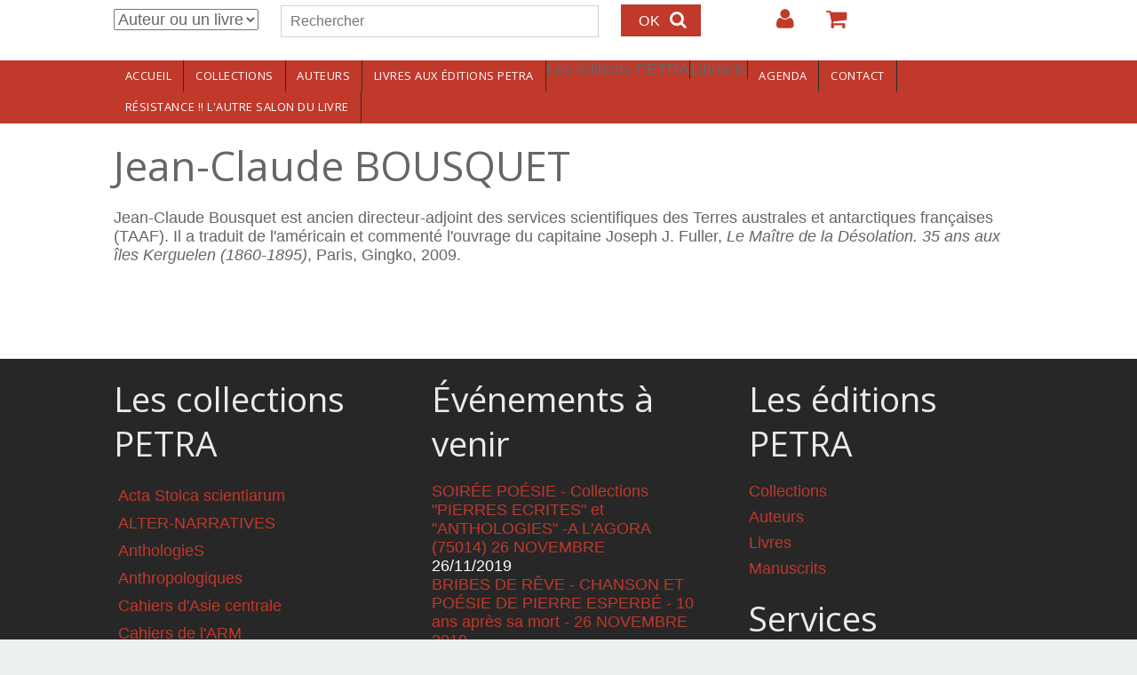

--- FILE ---
content_type: text/html; charset=utf-8
request_url: http://www.editionspetra.fr/auteurs/jean-claude-bousquet?page=6
body_size: 8985
content:
<!DOCTYPE html>
<html>
<head>
  <!--[if IE]><![endif]-->
<!--[if IE]><meta http-equiv="X-UA-Compatible" content="IE=edge,chrome=1" />
<![endif]--><meta charset="utf-8" />
<meta name="Generator" content="Drupal 7 (http://drupal.org)" />
<link rel="canonical" href="https://www.editionspetra.fr/auteurs/jean-claude-bousquet" />
<link rel="shortlink" href="/node/444" />
<link rel="shortcut icon" href="https://www.editionspetra.fr/sites/default/files/favicon_0.ico" type="image/vnd.microsoft.icon" />
<meta name="viewport" content="width=device-width, initial-scale=1.0,min-width=device-width,max-width=device-width" />
    <meta name="MobileOptimized" content="width">
    <meta name="HandheldFriendly" content="true">
    <meta name="apple-mobile-web-app-capable" content="yes">
    <meta http-equiv="cleartype" content="on">
    <meta http-equiv="X-UA-Compatible" content="IE=edge, chrome=1">
    <title>Jean-Claude BOUSQUET | Editions Petra</title>
  <link rel="stylesheet" href="https://www.editionspetra.fr/sites/default/files/css/css_rEI_5cK_B9hB4So2yZUtr5weuEV3heuAllCDE6XsIkI.css" media="all" />
<link rel="stylesheet" href="https://www.editionspetra.fr/sites/default/files/css/css_3j-X_V1nkbFEsrlVzqIjQ1T_1MUKDo8ynTYybJhVpqg.css" media="all" />
<link rel="stylesheet" href="https://www.editionspetra.fr/sites/default/files/css/css_tAnYiD7WFmyh1ILj5TDpE1ki7NYS4oV3pUb2cHaenz4.css" media="all" />

<!--[if lte IE 8]>
<link rel="stylesheet" href="https://www.editionspetra.fr/sites/default/files/css/css_47DEQpj8HBSa-_TImW-5JCeuQeRkm5NMpJWZG3hSuFU.css" media="all" />
<![endif]-->
<link rel="stylesheet" href="//maxcdn.bootstrapcdn.com/font-awesome/4.2.0/css/font-awesome.min.css" media="all" />
<link rel="stylesheet" href="//fonts.googleapis.com/css?family=EB+Garamond|IM+Fell+Double+Pica|Open+Sans|Montserrat" media="all" />
<link rel="stylesheet" href="https://www.editionspetra.fr/sites/default/files/css/css_rN20Hdm3itw6_XRcV01QM4jCPodUPJfai25_FlGDa3Y.css" media="all" />
<link rel="stylesheet" href="https://www.editionspetra.fr/sites/default/files/css/css_msmSqRyRPBurKxzahbroo0e_qBr_1W_RLyQCsuRnu5E.css" media="all" />
  <script src="https://www.editionspetra.fr/sites/default/files/js/js_x0MhBQfHNAIO1NwkQgzf_TGN4b8eMmKre3nqUfoQv3w.js"></script>
<script src="https://www.editionspetra.fr/sites/default/files/js/js_JWUxoxNOpFi1TT9OJ8YUwb0bSojKo-OIzl5jhgyzWDI.js"></script>
<script>
L_ROOT_URL = "/sites/all/libraries/leaflet/";
</script>
<script src="https://www.editionspetra.fr/sites/default/files/js/js_wHQrQcucoA-DHXwAYbQay3gzeYDIAB7yaCn1zeHrtJI.js"></script>
<script>
(function($){Drupal.behaviors.custommodule_yww={attach:function(context,settings){var viewportwidth=0,viewportheight=0,lastviewportwidth=0,lastviewportheight=0
function updateWindowSizeVariables(){if(typeof window.innerWidth!='undefined'){if(window.innerWidth==viewportwidth&&viewportheight==window.innerHeight)return 0;lastviewportheight=viewportheight,lastviewportwidth=viewportwidth;viewportwidth=window.innerWidth,viewportheight=window.innerHeight;return 1}else if(typeof document.documentElement!='undefined'&&typeof document.documentElement.clientWidth!='undefined'&&document.documentElement.clientWidth!=0){if(document.documentElement.clientWidth==viewportwidth&&viewportheight==document.documentElement.clientHeight)return 0;lastviewportheight=viewportheight,lastviewportwidth=viewportwidth;viewportwidth=document.documentElement.clientWidth,viewportheight=document.documentElement.clientHeight;return 1}else{if(document.getElementsByTagName('body')[0].clientWidth==viewportwidth&&viewportheight==document.getElementsByTagName('body')[0].clientHeight)return 0;lastviewportheight=viewportheight,lastviewportwidth=viewportwidth;viewportwidth=document.getElementsByTagName('body')[0].clientWidth,viewportheight=document.getElementsByTagName('body')[0].clientHeight;return 1}};var _bodyClass_windowResize='',last_bodyClass_windowResize=''
function onWindowSizeChange(last_windowsize,new_windowstyle){};var return_resizeViewport=0
function resizeViewport(){var isOldIE=document.all&&!document.getElementsByClassName;if(isOldIE)$(window).unbind('resize',resizeViewport);if(updateWindowSizeVariables()){_resizeViewport_apply();return_resizeViewport=1}else return_resizeViewport=0;if(isOldIE)setTimeout(function(){$(window).resize(resizeViewport)},50);return return_resizeViewport};window.custom_resize_function=function(){updateWindowSizeVariables();_resizeViewport_apply()}
function _resizeViewport_apply(){if(viewportwidth>=960&&viewportwidth<3e3)if(_bodyClass_windowResize!='windowsize-desktop'){if(_bodyClass_windowResize!=''&&jQuery('body').hasClass(_bodyClass_windowResize))jQuery('body').removeClass(_bodyClass_windowResize);last_bodyClass_windowResize=_bodyClass_windowResize;_bodyClass_windowResize='windowsize-desktop';jQuery('body').addClass(_bodyClass_windowResize);onWindowSizeChange(last_bodyClass_windowResize,_bodyClass_windowResize)};if(viewportwidth>=600&&viewportwidth<960)if(_bodyClass_windowResize!='windowsize-tablet'){if(_bodyClass_windowResize!=''&&jQuery('body').hasClass(_bodyClass_windowResize))jQuery('body').removeClass(_bodyClass_windowResize);last_bodyClass_windowResize=_bodyClass_windowResize;_bodyClass_windowResize='windowsize-tablet';jQuery('body').addClass(_bodyClass_windowResize);onWindowSizeChange(last_bodyClass_windowResize,_bodyClass_windowResize)};if(viewportwidth>=0&&viewportwidth<600)if(_bodyClass_windowResize!='windowsize-mobile'){if(_bodyClass_windowResize!=''&&jQuery('body').hasClass(_bodyClass_windowResize))jQuery('body').removeClass(_bodyClass_windowResize);last_bodyClass_windowResize=_bodyClass_windowResize;_bodyClass_windowResize='windowsize-mobile';jQuery('body').addClass(_bodyClass_windowResize);onWindowSizeChange(last_bodyClass_windowResize,_bodyClass_windowResize)}}
function _orientationHandler(){resizeViewport();if(event.orientation=='portrait');else if(event.orientation=='landscape');};$(window).resize(resizeViewport);window.addEventListener("orientationchange",_orientationHandler);setTimeout(function(){updateWindowSizeVariables();_resizeViewport_apply()},50);setTimeout(function(){updateWindowSizeVariables();_resizeViewport_apply()},1e3)}}}(jQuery))
</script>
<script src="https://www.editionspetra.fr/sites/default/files/js/js_JcktZsZ7a7TOFI4gkpJk6w19DowurlvqZ0JvChL-vgo.js"></script>
<script>
L.Icon.Default.imagePath = "/sites/all/libraries/leaflet/images";
</script>
<script src="https://www.editionspetra.fr/sites/default/files/js/js_iGXLBe1tbcU88QTjOsowVfEmdGLhvKv9WmSClk1TO_w.js"></script>
<script>
jQuery.extend(Drupal.settings, {"basePath":"\/","pathPrefix":"","ajaxPageState":{"theme":"customgratis","theme_token":"ZJ83dS3XxYPNtveJ6P-LaqvjVZw8-G8X7D9iv9UBf3k","jquery_version":"1.8","js":{"sites\/all\/modules\/jquery_update\/replace\/jquery\/1.8\/jquery.min.js":1,"misc\/jquery.once.js":1,"misc\/drupal.js":1,"sites\/all\/modules\/eu_cookie_compliance\/js\/jquery.cookie-1.4.1.min.js":1,"sites\/all\/modules\/jquery_update\/replace\/misc\/jquery.form.min.js":1,"0":1,"sites\/all\/libraries\/leaflet\/leaflet.js":1,"misc\/ajax.js":1,"sites\/all\/modules\/jquery_update\/js\/jquery_update.js":1,"1":1,"public:\/\/languages\/fr_BGhvVqtnVe-wEUuWQTc07YkQ2xLoAWdq--H4jVhY0Nw.js":1,"sites\/all\/modules\/custom_search\/js\/custom_search.js":1,"sites\/all\/modules\/views\/js\/base.js":1,"misc\/progress.js":1,"sites\/all\/modules\/views\/js\/ajax_view.js":1,"sites\/all\/modules\/leaflet\/leaflet.drupal.js":1,"2":1,"sites\/all\/themes\/gratis\/js-source\/site.js":1,"3":1,"4":1,"5":1,"6":1},"css":{"modules\/system\/system.base.css":1,"modules\/system\/system.menus.css":1,"modules\/system\/system.messages.css":1,"modules\/system\/system.theme.css":1,"sites\/all\/modules\/simplenews\/simplenews.css":1,"sites\/all\/modules\/calendar\/css\/calendar_multiday.css":1,"modules\/comment\/comment.css":1,"sites\/all\/modules\/date\/date_api\/date.css":1,"sites\/all\/modules\/date\/date_popup\/themes\/datepicker.1.7.css":1,"modules\/field\/theme\/field.css":1,"modules\/node\/node.css":1,"modules\/search\/search.css":1,"sites\/all\/modules\/ubercart\/uc_order\/uc_order.css":1,"sites\/all\/modules\/ubercart\/uc_product\/uc_product.css":1,"sites\/all\/modules\/ubercart\/uc_store\/uc_store.css":1,"modules\/user\/user.css":1,"sites\/all\/modules\/views\/css\/views.css":1,"sites\/all\/modules\/ckeditor\/css\/ckeditor.css":1,"sites\/all\/modules\/ctools\/css\/ctools.css":1,"sites\/all\/modules\/content_type_extras\/css\/content_type_extras.css":1,"sites\/all\/modules\/custom_search\/custom_search.css":1,"sites\/all\/modules\/addressfield\/addressfield.css":1,"sites\/all\/modules\/leaflet\/leaflet_extras.css":1,"sites\/all\/libraries\/leaflet\/leaflet.css":1,"sites\/all\/libraries\/leaflet\/leaflet.ie.css":1,"\/\/maxcdn.bootstrapcdn.com\/font-awesome\/4.2.0\/css\/font-awesome.min.css":1,"\/\/fonts.googleapis.com\/css?family=EB+Garamond|IM+Fell+Double+Pica|Open+Sans|Montserrat":1,"sites\/all\/themes\/gratis\/css\/normalize.css":1,"sites\/all\/themes\/gratis\/css\/color-palettes.css":1,"sites\/all\/themes\/gratis\/css\/core.css":1,"sites\/all\/themes\/gratis\/css\/styles.css":1,"sites\/all\/themes\/gratis\/system.theme.css":1,"sites\/all\/themes\/gratis\/system.menus.css":1,"sites\/all\/themes\/customgratis\/css\/subtheme-styles.css":1,"sites\/all\/themes\/gratis\/css\/hacks.css":1}},"custom_search":{"form_target":"_self","solr":0},"better_exposed_filters":{"views":{"ouvrages":{"displays":{"block_1":{"filters":[]}}},"collections_et_rayons":{"displays":{"block":{"filters":[]},"block_1":{"filters":[]}}},"agenda":{"displays":{"block_1":{"filters":[]}}}}},"views":{"ajax_path":"\/views\/ajax","ajaxViews":{"views_dom_id:3d0648dfdc1f7fb89c7c77bed22e8928":{"view_name":"agenda","view_display_id":"block_1","view_args":"","view_path":"node\/444","view_base_path":"agenda","view_dom_id":"3d0648dfdc1f7fb89c7c77bed22e8928","pager_element":0}}},"urlIsAjaxTrusted":{"\/views\/ajax":true,"\/auteurs\/jean-claude-bousquet?page=6":true},"leaflet":[{"mapId":"leaflet-map","map":{"label":"OSM Mapnik","description":"Carte Leaflet par d\u00e9faut.","settings":{"zoomDefault":10,"minZoom":1,"maxZoom":18,"dragging":true,"touchZoom":true,"scrollWheelZoom":1,"doubleClickZoom":true,"zoomControl":true,"attributionControl":true,"trackResize":true,"fadeAnimation":true,"zoomAnimation":true,"closePopupOnClick":true,"zoom":15},"layers":{"earth":{"urlTemplate":"\/\/{s}.tile.openstreetmap.org\/{z}\/{x}\/{y}.png","options":{"attribution":"OSM Mapnik"}}}},"features":[{"type":"point","lat":48.852988,"lon":2.403681}]}]});
</script>
    <!--[if lt IE 9]>
  <script src="//html5shiv.googlecode.com/svn/trunk/html5.js"></script>
    <![endif]-->
</head>
<body class="html not-front not-logged-in no-sidebars page-node page-node- page-node-444 node-type-auteur i18n-fr preface-one postscript-one footer-three site-name-show site-slogan-hidden site-slogan-not-empty color-palette-pomegranate heading-typeface-opensans body-typeface-opensans is-node themebg-light default-layout bg_pattern_01 no_tint">
<div id="skip-link">
    <a href="#main-content" class="element-invisible element-focusable">Aller au contenu principal</a>
</div>

  <div class="l-page-wrapper">
    <div class="l-page">

      <!-- top links-->
              <div id="top-bar" class="">
          <div class="l-top-wrapper l-setwidth" >
            <div class="top-links s-grid">
              


  <div class="region region-top-links">
    <div id="block-search-form" class="block block-search">

      
  <form class="search-form" role="search" action="/auteurs/jean-claude-bousquet?page=6" method="post" id="search-block-form" accept-charset="UTF-8"><div><div class="container-inline">
      <h2 class="element-invisible">Formulaire de recherche</h2>
    <div class="form-item form-type-select form-item-custom-search-types">
  <select class="custom-search-selector custom-search-types form-select" id="edit-custom-search-types" name="custom_search_types"><option value="c-all" selected="selected">Auteur ou un livre</option><option value="c-auteur">Auteur</option><option value="c-product">Livre</option></select>
</div>
<div class="form-item form-type-textfield form-item-search-block-form">
  <label class="element-invisible" for="edit-search-block-form--2">Rechercher </label>
 <input title="Indiquer les termes à rechercher" class="custom-search-box form-text" placeholder="Rechercher" type="text" id="edit-search-block-form--2" name="search_block_form" value="" size="15" maxlength="128" />
</div>
<div class="form-actions form-wrapper" id="edit-actions"><input type="submit" id="edit-submit" name="op" value="OK" class="form-submit" /></div><input type="hidden" name="form_build_id" value="form-JTTIDSpi23FL6VdvKoNhTGmOo5Nf_uc9tXMX0rpnft0" />
<input type="hidden" name="form_id" value="search_block_form" />
</div>
</div></form>
</div>
<div id="block-system-user-menu" class="block block-system block-menu">

      
  <ul class="menu"><li class="first leaf menu-639 login level-1"><a href="/user/login" title="" class="alink menu-639 login">Login</a></li>
<li class="last leaf menu-647 votrepanier level-1"><a href="/cart" title="" class="alink menu-647 votrepanier">Votre panier</a></li>
</ul>
</div>
  </div>
            </div>
          </div>
        </div>
            <!-- //top links-->

      <!-- header -->
      <div id="header-bar" class="l-header-wrapper" role="banner">
        <header class="l-header l-setwidth" >

          
                    <div class="l-branding">

                                  <h1 class="site-name">
                    <a href="/">
                      Editions Petra</a>
                  </h1>
              
                  
          </div><!--//branding-->
            
        </header>
      </div><!-- // l-header -wrapper-->

      <div id="menu-wrapper" class="l-menu-wrapper main-menu" role="navigation">
        <div class="l-setwidth" >

                      <a id="off-canvas-left-show" href="#off-canvas" class="l-off-canvas-show l-off-canvas-show--left">Show Navigation</a>
            <div id="off-canvas-left" class="l-off-canvas l-off-canvas--left">
              <a id="off-canvas-left-hide" href="#" class="l-off-canvas-hide l-off-canvas-hide--left">Hide Navigation</a>

              <div class="main-menu-wrapper">

                <ul class="menu primary"><li class="first leaf menu-630 accueil level-1"><a href="/accueil" class="alink menu-630 accueil">Accueil</a></li>
<li class="leaf menu-648 collections level-1"><a href="/collections" title="" class="alink menu-648 collections">Collections</a></li>
<li class="leaf menu-646 auteurs level-1"><a href="/auteurs" class="alink menu-646 auteurs">Auteurs</a></li>
<li class="collapsed menu-629 livresauxditionspetra level-1"><a href="/livres" title="" class="alink menu-629 livresauxditionspetra">Livres aux éditions PETRA</a></li>
<li class="leaf menu-667 lesditionspetra level-1"><span title="" class="alink menu-667 lesditionspetra nolink">Les éditions PETRA</span></li>
<li class="collapsed menu-668 librairie level-1"><span title="" class="alink menu-668 librairie nolink">Librairie</span></li>
<li class="leaf menu-816 agenda level-1"><a href="/agenda" class="alink menu-816 agenda">Agenda</a></li>
<li class="leaf menu-804 contact level-1"><a href="/contact" class="alink menu-804 contact">Contact</a></li>
<li class="last leaf menu-896 rsistancelautresalondulivre level-1"><a href="/agenda/resistance-lautre-salon-du-livre" class="alink menu-896 rsistancelautresalondulivre">RÉSISTANCE !! L&#039;AUTRE SALON DU LIVRE</a></li>
</ul>              </div>
            </div><!-- // off-canvas-left -->
                    <!-- //main menu -->

          <!-- for third party menu systems or modules-->
          
        </div>
      </div>

<div class="l-content-wrap">

  
      
      <!-- preface -->
      
      <div class="main" >
        <div class="l-main l-setwidth" role="main" >

          <div class="l-content">
            <a id="main-content"></a>
                                      <h1>Jean-Claude BOUSQUET</h1>
                                                                                    


  <div class="region region-content">
    <div id="block-system-main" class="block block-system">

      
  
  <article id="node-444" class="node node--auteur node--full node--auteur--full clearfix"
     role="article">
  
  
  <div class="node-content">
    <div class="field field-name-body field-type-text-with-summary field-label-hidden"><div class="field-items"><div class="field-item even"><p>Jean-Claude Bousquet est ancien directeur-adjoint des services scientifiques des Terres australes et antarctiques françaises (TAAF). Il a traduit de l'américain et commenté l'ouvrage du capitaine Joseph J. Fuller, <em>Le Maître de la Désolation. 35 ans aux îles Kerguelen (1860-1895)</em>, Paris, Gingko, 2009.</p>
<p> </p>
</div></div></div>  </div>

    </article>

</div>
  </div>
                      </div>

                            </div>

      </div>

      

      <footer id="footer" role="footer" class="l-footer-wrapper">
        <div class="l-setwidth l-footer" >

          <!--footer -->
                      <div class="footer">
              


  <div class="region region-footer-first">
    <div id="block-views-collections-et-rayons-block" class="block block-views">

        <h2>Les collections PETRA</h2>
    
  <div class="view view-collections-et-rayons view-id-collections_et_rayons view-display-id-block view-dom-id-84e431ff4fb210f48fd0765c84a1bf89">
        
  
  
      <div class="view-content">
        <div class="views-row views-row-1 views-row-odd views-row-first">
      
  <div class="views-field views-field-name">        <span class="field-content"><a href="/collection/acta-stoica-scientiarum">Acta Stoica scientiarum</a></span>  </div>  </div>
  <div class="views-row views-row-2 views-row-even">
      
  <div class="views-field views-field-name">        <span class="field-content"><a href="/collection/alter-narratives">ALTER-NARRATIVES</a></span>  </div>  </div>
  <div class="views-row views-row-3 views-row-odd">
      
  <div class="views-field views-field-name">        <span class="field-content"><a href="/collection/anthologies">AnthologieS</a></span>  </div>  </div>
  <div class="views-row views-row-4 views-row-even">
      
  <div class="views-field views-field-name">        <span class="field-content"><a href="/collection/anthropologiques">Anthropologiques</a></span>  </div>  </div>
  <div class="views-row views-row-5 views-row-odd">
      
  <div class="views-field views-field-name">        <span class="field-content"><a href="/collection/cahiers-dasie-centrale">Cahiers d&#039;Asie centrale</a></span>  </div>  </div>
  <div class="views-row views-row-6 views-row-even">
      
  <div class="views-field views-field-name">        <span class="field-content"><a href="/collection/cahiers-de-larm">Cahiers de l&#039;ARM</a></span>  </div>  </div>
  <div class="views-row views-row-7 views-row-odd">
      
  <div class="views-field views-field-name">        <span class="field-content"><a href="/collection/centre-asie">Centre-Asie</a></span>  </div>  </div>
  <div class="views-row views-row-8 views-row-even">
      
  <div class="views-field views-field-name">        <span class="field-content"><a href="/collection/classiques-hongrois">Classiques hongrois</a></span>  </div>  </div>
  <div class="views-row views-row-9 views-row-odd">
      
  <div class="views-field views-field-name">        <span class="field-content"><a href="/collection/des-iles">Des îles</a></span>  </div>  </div>
  <div class="views-row views-row-10 views-row-even">
      
  <div class="views-field views-field-name">        <span class="field-content"><a href="/collection/education-art-du-possible">Education, art du possible</a></span>  </div>  </div>
  <div class="views-row views-row-11 views-row-odd">
      
  <div class="views-field views-field-name">        <span class="field-content"><a href="/collection/esthetique-appliquee">Esthétique appliquée</a></span>  </div>  </div>
  <div class="views-row views-row-12 views-row-even">
      
  <div class="views-field views-field-name">        <span class="field-content"><a href="/collection/europes-terrains-et-societes">Europes : terrains et sociétés</a></span>  </div>  </div>
  <div class="views-row views-row-13 views-row-odd">
      
  <div class="views-field views-field-name">        <span class="field-content"><a href="/collection/fertiles">Fert&#039;îles</a></span>  </div>  </div>
  <div class="views-row views-row-14 views-row-even">
      
  <div class="views-field views-field-name">        <span class="field-content"><a href="/collection/ifeac-institut-francais-detudes-sur-lasie-centrale">IFEAC (Institut Français d&#039;Etudes sur l&#039;Asie Centrale)</a></span>  </div>  </div>
  <div class="views-row views-row-15 views-row-odd">
      
  <div class="views-field views-field-name">        <span class="field-content"><a href="/collection/intersections">intersectionS</a></span>  </div>  </div>
  <div class="views-row views-row-16 views-row-even">
      
  <div class="views-field views-field-name">        <span class="field-content"><a href="/collection/journaux">Journaux</a></span>  </div>  </div>
  <div class="views-row views-row-17 views-row-odd">
      
  <div class="views-field views-field-name">        <span class="field-content"><a href="/collection/les-cadavres-dans-les-genocides-et-les-violences-de-masse">Les cadavres dans les génocides et les violences de masse</a></span>  </div>  </div>
  <div class="views-row views-row-18 views-row-even">
      
  <div class="views-field views-field-name">        <span class="field-content"><a href="/collection/litterature-comparee-feuilles-darchives">Littérature comparée / Feuilles d&#039;archives</a></span>  </div>  </div>
  <div class="views-row views-row-19 views-row-odd">
      
  <div class="views-field views-field-name">        <span class="field-content"><a href="/collection/litterature-comparee-histoire-et-critique">Littérature comparée / Histoire et critique</a></span>  </div>  </div>
  <div class="views-row views-row-20 views-row-even">
      
  <div class="views-field views-field-name">        <span class="field-content"><a href="/collection/matiere-recycler">Matière à recycler</a></span>  </div>  </div>
  <div class="views-row views-row-21 views-row-odd">
      
  <div class="views-field views-field-name">        <span class="field-content"><a href="/collection/meandre">Méandre</a></span>  </div>  </div>
  <div class="views-row views-row-22 views-row-even">
      
  <div class="views-field views-field-name">        <span class="field-content"><a href="/collection/meandre-jeunesse">Méandre Jeunesse</a></span>  </div>  </div>
  <div class="views-row views-row-23 views-row-odd">
      
  <div class="views-field views-field-name">        <span class="field-content"><a href="/collection/monde-en-migrations">Monde en migrations</a></span>  </div>  </div>
  <div class="views-row views-row-24 views-row-even">
      
  <div class="views-field views-field-name">        <span class="field-content"><a href="/collection/pedagogie-et-sciences-humaines">Pédagogie et sciences humaines</a></span>  </div>  </div>
  <div class="views-row views-row-25 views-row-odd">
      
  <div class="views-field views-field-name">        <span class="field-content"><a href="/collection/pierres-ecrites">Pierres écrites</a></span>  </div>  </div>
  <div class="views-row views-row-26 views-row-even">
      
  <div class="views-field views-field-name">        <span class="field-content"><a href="/collection/pierres-ecrites-empreintes">Pierres écrites / Empreintes</a></span>  </div>  </div>
  <div class="views-row views-row-27 views-row-odd">
      
  <div class="views-field views-field-name">        <span class="field-content"><a href="/collection/pierres-ecrites-granits">Pierres écrites / Granits</a></span>  </div>  </div>
  <div class="views-row views-row-28 views-row-even">
      
  <div class="views-field views-field-name">        <span class="field-content"><a href="/collection/pierres-ecrites-omphalos">Pierres écrites / Omphalos</a></span>  </div>  </div>
  <div class="views-row views-row-29 views-row-odd">
      
  <div class="views-field views-field-name">        <span class="field-content"><a href="/collection/pierres-ecrites-loiseau-des-runes">Pierres écrites – L&#039;Oiseau des runes</a></span>  </div>  </div>
  <div class="views-row views-row-30 views-row-even">
      
  <div class="views-field views-field-name">        <span class="field-content"><a href="/collection/pragmatismes">Pragmatismes</a></span>  </div>  </div>
  <div class="views-row views-row-31 views-row-odd">
      
  <div class="views-field views-field-name">        <span class="field-content"><a href="/collection/romane-chave">Romané Chavé</a></span>  </div>  </div>
  <div class="views-row views-row-32 views-row-even">
      
  <div class="views-field views-field-name">        <span class="field-content"><a href="/collection/societes-et-cultures-post-sovietiques-en-mouvement">Sociétés et cultures post-soviétiques en mouvement</a></span>  </div>  </div>
  <div class="views-row views-row-33 views-row-odd">
      
  <div class="views-field views-field-name">        <span class="field-content"><a href="/collection/terrains-et-theories-anthropologiques">Terrains et théories anthropologiques</a></span>  </div>  </div>
  <div class="views-row views-row-34 views-row-even">
      
  <div class="views-field views-field-name">        <span class="field-content"><a href="/collection/texte-et-trait">Texte et Trait</a></span>  </div>  </div>
  <div class="views-row views-row-35 views-row-odd">
      
  <div class="views-field views-field-name">        <span class="field-content"><a href="/collection/textes-en-contexte">Textes en contexte</a></span>  </div>  </div>
  <div class="views-row views-row-36 views-row-even">
      
  <div class="views-field views-field-name">        <span class="field-content"><a href="/collection/transphilosophiques">Transphilosophiques</a></span>  </div>  </div>
  <div class="views-row views-row-37 views-row-odd">
      
  <div class="views-field views-field-name">        <span class="field-content"><a href="/collection/univers-sensoriels-et-sciences-sociales">Univers sensoriels et sciences sociales</a></span>  </div>  </div>
  <div class="views-row views-row-38 views-row-even">
      
  <div class="views-field views-field-name">        <span class="field-content"><a href="/collection/usages-de-la-memoire">Usages de la mémoire</a></span>  </div>  </div>
  <div class="views-row views-row-39 views-row-odd">
      
  <div class="views-field views-field-name">        <span class="field-content"><a href="/collection/voix-dailleurs">Voix d&#039;ailleurs</a></span>  </div>  </div>
  <div class="views-row views-row-40 views-row-even views-row-last">
      
  <div class="views-field views-field-name">        <span class="field-content"><a href="/collection/voix-dailleurs-poesie">Voix d&#039;ailleurs - Poésie</a></span>  </div>  </div>
    </div>
  
  
  
  
      <div class="view-footer">
      <p><a href="/collections"></a><button>Les collections en détail</button></p>
    </div>
  
  
</div>
</div>
  </div>
            </div>
          
                      <div class="footer">
              


  <div class="region region-footer-second">
    <div id="block-views-agenda-block-1" class="block block-views">

        <h2>Événements à venir</h2>
    
  <div class="view view-agenda view-id-agenda view-display-id-block_1 view-dom-id-3d0648dfdc1f7fb89c7c77bed22e8928">
        
  
  
      <div class="view-content">
        <div class="views-row views-row-1 views-row-odd views-row-first">
      
  <div class="views-field views-field-title">        <span class="field-content"><a href="/agenda/soiree-poesie-collections-pierres-ecrites-et-anthologies-lagora-75014-26-novembre">SOIRÉE POÉSIE - Collections &quot;PIERRES ECRITES&quot; et &quot;ANTHOLOGIES&quot; -A L&#039;AGORA (75014) 26 NOVEMBRE</a></span>  </div>  
  <div class="views-field views-field-field-date-de-parution">        <div class="field-content"><span class="date-display-single">26/11/2019</span></div>  </div>  </div>
  <div class="views-row views-row-2 views-row-even">
      
  <div class="views-field views-field-title">        <span class="field-content"><a href="/agenda/bribes-de-reve-chanson-et-poesie-de-pierre-esperbe-10-ans-apres-sa-mort-26-novembre-2019">BRIBES DE RÊVE - CHANSON ET POÉSIE DE PIERRE ESPERBÉ - 10 ans après sa mort - 26 NOVEMBRE 2019</a></span>  </div>  
  <div class="views-field views-field-field-date-de-parution">        <div class="field-content"><span class="date-display-single">26/11/2019</span></div>  </div>  </div>
  <div class="views-row views-row-3 views-row-odd">
      
  <div class="views-field views-field-title">        <span class="field-content"><a href="/agenda/chantal-dupuy-dunier-poesie-musique-la-librairie-des-volcans-clermont-ferrand-samedi-23">CHANTAL DUPUY-DUNIER - POESIE-MUSIQUE à la Librairie des VOLCANS - Clermont-Ferrand - Samedi 23 NOVEMBRE 2019</a></span>  </div>  
  <div class="views-field views-field-field-date-de-parution">        <div class="field-content"><span class="date-display-single">23/11/2019</span></div>  </div>  </div>
  <div class="views-row views-row-4 views-row-even">
      
  <div class="views-field views-field-title">        <span class="field-content"><a href="/agenda/sandrine-vermot-desroches-la-terrasse-de-gutenberg-75012-samedi-23-novembre-2019-16h30">SANDRINE VERMOT-DESROCHES à la TERRASSE DE GUTENBERG (75012) - Samedi 23 NOVEMBRE 2019 - 16h30</a></span>  </div>  
  <div class="views-field views-field-field-date-de-parution">        <div class="field-content"><span class="date-display-single">23/11/2019</span></div>  </div>  </div>
  <div class="views-row views-row-5 views-row-odd views-row-last">
      
  <div class="views-field views-field-title">        <span class="field-content"><a href="/agenda/salon-lautre-livre-8-11-novembre-dedicace">SALON L&#039;AUTRE LIVRE 8-11 NOVEMBRE - DEDICACE</a></span>  </div>  
  <div class="views-field views-field-field-date-de-parution">        <div class="field-content"><span class="date-display-single">08/11/2019</span></div>  </div>  </div>
    </div>
  
      <h2 class="element-invisible">Pages</h2><div class="item-list item-list-pager"><ul class="pager"><li class="pager-first even first"><a title="Aller à la première page" href="/auteurs/jean-claude-bousquet">« premier</a></li><li class="pager-previous odd"><a title="Aller à la page précédente" href="/auteurs/jean-claude-bousquet?page=5">‹ précédent</a></li><li class="pager-ellipsis even">…</li><li class="pager-item odd"><a title="Aller à la page 3" href="/auteurs/jean-claude-bousquet?page=2">3</a></li><li class="pager-item even"><a title="Aller à la page 4" href="/auteurs/jean-claude-bousquet?page=3">4</a></li><li class="pager-item odd"><a title="Aller à la page 5" href="/auteurs/jean-claude-bousquet?page=4">5</a></li><li class="pager-item even"><a title="Aller à la page 6" href="/auteurs/jean-claude-bousquet?page=5">6</a></li><li class="pager-current odd">7</li><li class="pager-item even"><a title="Aller à la page 8" href="/auteurs/jean-claude-bousquet?page=7">8</a></li><li class="pager-item odd"><a title="Aller à la page 9" href="/auteurs/jean-claude-bousquet?page=8">9</a></li><li class="pager-item even"><a title="Aller à la page 10" href="/auteurs/jean-claude-bousquet?page=9">10</a></li><li class="pager-item odd"><a title="Aller à la page 11" href="/auteurs/jean-claude-bousquet?page=10">11</a></li><li class="pager-ellipsis even">…</li><li class="pager-next odd"><a title="Aller à la page suivante" href="/auteurs/jean-claude-bousquet?page=7">suivant ›</a></li><li class="pager-last even last"><a title="Aller à la dernière page" href="/auteurs/jean-claude-bousquet?page=15">dernier »</a></li></ul></div>  
  
  
  
  
</div>
</div>
<div id="block-simplenews-59" class="block block-simplenews">

        <h2>Newsletter des éditions PETRA</h2>
    
        <p>Inscrivez-vous à notre newsletter.</p>
  
      <form class="simplenews-subscribe" action="/auteurs/jean-claude-bousquet?page=6" method="post" id="simplenews-block-form-59" accept-charset="UTF-8"><div><div class="form-item form-type-textfield form-item-mail">
  <label for="edit-mail">Courriel <span class="form-required" title="Ce champ est requis.">*</span></label>
 <input type="text" id="edit-mail" name="mail" value="" size="20" maxlength="128" class="form-text required" />
</div>
<input type="submit" id="edit-submit--2" name="op" value="S&#039;abonner" class="form-submit" /><input type="hidden" name="form_build_id" value="form-TmCXeWRW58sazbjneeecgFxFEKUvyoaO8BWSQV0WEwk" />
<input type="hidden" name="form_id" value="simplenews_block_form_59" />
</div></form>  
      <div class="issues-link"><a href="/newsletter/editions-petra-newsletter">Publications précédentes</a></div>
  
  
      <a href="/taxonomy/term/59/feed" class="feed-icon" title="Souscrire à flux Editions Petra newsletter"><img src="https://www.editionspetra.fr/sites/all/themes/gratis/images/feed.png" width="32" height="32" alt="Souscrire à flux Editions Petra newsletter" /></a>  
</div>
<div id="block-webform-client-block-349" class="block block-webform">

      
  <div  role="article" class="ds-1col node node--webform node-teaser node--teaser node--webform--teaser view-mode-teaser clearfix">

  
  <div class="field field-name-field-adresse field-type-addressfield field-label-above"><div class="field-label">Adresse:&nbsp;</div><div class="field-items"><div class="field-item even"><div class="street-block"><div class="thoroughfare">12 Rue de la Réunion</div></div><div class="addressfield-container-inline locality-block country-FR"><span class="postal-code">75020</span> <span class="locality">PARIS</span></div><span class="country">France</span></div></div></div><div class="field field-name-field-geolocalisation field-type-geofield field-label-hidden"><div class="field-items"><div class="field-item even"><div id="leaflet-map" style="height: 200px"></div>
</div></div></div></div>


</div>
<div id="block-block-3" class="block block-block">

      
  <p>Tél. : 01 43 71 41 30 – Fax : 01 43 70 62 25</p>
<p>Courriel : <a href="mailto:info@editionspetra.fr">info@editionspetra.fr</a></p>

</div>
<div id="block-views-collections-et-rayons-block-1" class="block block-views">

        <h2>Par thèmes</h2>
    
  <div class="view view-collections-et-rayons view-id-collections_et_rayons view-display-id-block_1 view-dom-id-266a025ac25e546f8e0653046b0181d7">
        
  
  
      <div class="view-content">
        <div class="views-row views-row-1 views-row-odd views-row-first views-row-last">
      
  <div class="views-field views-field-name">        <span class="field-content"><a href="/collection/meandre">Méandre</a></span>  </div>  </div>
    </div>
  
  
  
  
  
  
</div>
</div>
  </div>
            </div>
          
                      <div class="footer">
              


  <div class="region region-footer-third">
    <div id="block-menu-menu-menu-editions-petra" class="block block-menu">

        <h2>Les éditions PETRA</h2>
    
  <ul class="menu"><li class="first leaf menu-644 collections level-1"><a href="/collections" title="" class="alink menu-644 collections">Collections</a></li>
<li class="leaf menu-700 auteurs level-1"><a href="/auteurs" title="" class="alink menu-700 auteurs">Auteurs</a></li>
<li class="leaf menu-778 livres level-1"><a href="/livres" title="" class="alink menu-778 livres">Livres</a></li>
<li class="last leaf menu-699 manuscrits level-1"><a href="/manuscrits" title="" class="alink menu-699 manuscrits">Manuscrits</a></li>
</ul>
</div>
<div id="block-menu-menu-menu-services-petra" class="block block-menu">

        <h2>Services</h2>
    
  <ul class="menu"><li class="first leaf menu-697 prestations level-1"><a href="/prestations" title="" class="alink menu-697 prestations">Prestations</a></li>
<li class="leaf menu-805 contacteznous level-1"><a href="/contact" title="" class="alink menu-805 contacteznous">Contactez-nous</a></li>
<li class="last leaf menu-695 mentionslgales level-1"><a href="/mentions-legales" title="" class="alink menu-695 mentionslgales">Mentions légales</a></li>
</ul>
</div>
<div id="block-menu-menu-menu-2" class="block block-menu">

        <h2>La Librairie</h2>
    
  <ul class="menu"><li class="first last collapsed menu-643 livresdelalibrairie level-1"><a href="/librairie" title="" class="alink menu-643 livresdelalibrairie">Livres de la librairie</a></li>
</ul>
</div>
  </div>
            </div>
          
        </div>
      </footer>

</div>

    </div>
    <a href="#" class="scrolltop">Scroll to the top</a>
  </div>
<script>
var _paq=_paq||[];_paq.push(["trackPageView"]);_paq.push(["enableLinkTracking"]);(function(){var domain_url=location.href.replace(/https?:\/\//i,"");if(domain_url.indexOf("/")===-1);else domain_url=domain_url.split("/")[0];var u="//"+domain_url+"/";_paq.push(["setTrackerUrl",u+"piwik.php"]);_paq.push(["setSiteId",7]);if(Drupal&&Drupal.settings&&Drupal.settings.currentUser)_paq.push(["setUserId",Drupal.settings.currentUser]);var d=document,g=d.createElement("script"),s=d.getElementsByTagName("script")[0];g.type="text/javascript";g.async=true;g.defer=true;g.src=u+"piwik.php";s.parentNode.insertBefore(g,s)})()
</script>
</body>
</html>
